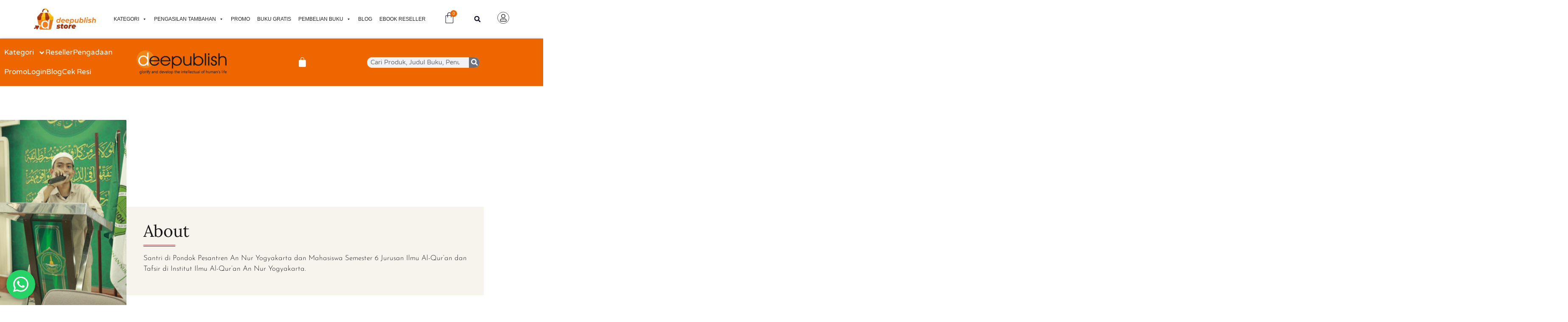

--- FILE ---
content_type: text/css
request_url: https://deepublishstore.com/wp-content/uploads/elementor/css/post-82338.css?ver=1768785182
body_size: 21318
content:
.elementor-82338 .elementor-element.elementor-element-90126ef{--display:flex;--flex-direction:row;--container-widget-width:initial;--container-widget-height:100%;--container-widget-flex-grow:1;--container-widget-align-self:stretch;--flex-wrap-mobile:wrap;--gap:0px 0px;--row-gap:0px;--column-gap:0px;border-style:solid;--border-style:solid;border-width:4px 0px 0px 0px;--border-top-width:4px;--border-right-width:0px;--border-bottom-width:0px;--border-left-width:0px;border-color:#00A018;--border-color:#00A018;--border-radius:0px 0px 0px 0px;--padding-top:50px;--padding-bottom:50px;--padding-left:0px;--padding-right:0px;}.elementor-82338 .elementor-element.elementor-element-90126ef:not(.elementor-motion-effects-element-type-background), .elementor-82338 .elementor-element.elementor-element-90126ef > .elementor-motion-effects-container > .elementor-motion-effects-layer{background-color:#FFFFFF;}.elementor-82338 .elementor-element.elementor-element-da5eb5f{--display:flex;--margin-top:0px;--margin-bottom:0px;--margin-left:0px;--margin-right:0px;--padding-top:4px;--padding-bottom:4px;--padding-left:4px;--padding-right:4px;}.elementor-82338 .elementor-element.elementor-element-a25b65d{width:var( --container-widget-width, 52% );max-width:52%;--container-widget-width:52%;--container-widget-flex-grow:0;}.elementor-82338 .elementor-element.elementor-element-a25b65d.elementor-element{--flex-grow:0;--flex-shrink:0;}.elementor-82338 .elementor-element.elementor-element-ba837f8 .elementor-heading-title{font-family:"Barlow", Varela Round;font-size:15px;line-height:1.4em;color:#000000;}.elementor-82338 .elementor-element.elementor-element-3ccdf44 > .elementor-widget-container{padding:015px 0px 0px 0px;}.elementor-82338 .elementor-element.elementor-element-3ccdf44 .elementor-heading-title{font-family:"Barlow", Varela Round;font-size:20px;font-weight:700;line-height:1.4em;color:#000000;}.elementor-82338 .elementor-element.elementor-element-f25f7ee{--grid-template-columns:repeat(0, auto);--icon-size:18px;--grid-column-gap:5px;--grid-row-gap:0px;}.elementor-82338 .elementor-element.elementor-element-f25f7ee .elementor-widget-container{text-align:left;}.elementor-82338 .elementor-element.elementor-element-f25f7ee .elementor-social-icon{background-color:#FFFFFF1C;}.elementor-82338 .elementor-element.elementor-element-f25f7ee .elementor-social-icon i{color:#000000;}.elementor-82338 .elementor-element.elementor-element-f25f7ee .elementor-social-icon svg{fill:#000000;}.elementor-82338 .elementor-element.elementor-element-5eafe32 .elementor-heading-title{font-family:"Inter", Varela Round;font-size:13px;line-height:1.4em;color:#000000;}.elementor-82338 .elementor-element.elementor-element-8f67ef8 > .elementor-widget-container{padding:015px 0px 0px 0px;}.elementor-82338 .elementor-element.elementor-element-8f67ef8 .elementor-heading-title{font-family:"Barlow", Varela Round;font-size:20px;font-weight:700;line-height:1.4em;color:#000000;}.elementor-82338 .elementor-element.elementor-element-44a515d .elementor-heading-title{font-family:"Barlow", Varela Round;font-size:13px;line-height:1.4em;color:#000000;}.elementor-82338 .elementor-element.elementor-element-c3b726d{--display:flex;--flex-direction:column;--container-widget-width:100%;--container-widget-height:initial;--container-widget-flex-grow:0;--container-widget-align-self:initial;--flex-wrap-mobile:wrap;--margin-top:0px;--margin-bottom:0px;--margin-left:0px;--margin-right:0px;--padding-top:4px;--padding-bottom:4px;--padding-left:4px;--padding-right:4px;}.elementor-82338 .elementor-element.elementor-element-dc2edc8 > .elementor-widget-container{padding:4px 0px 0px 0px;}.elementor-82338 .elementor-element.elementor-element-dc2edc8 .elementor-heading-title{font-family:"Barlow", Varela Round;font-size:20px;font-weight:700;line-height:1.4em;color:#000000;}.elementor-82338 .elementor-element.elementor-element-9ec5902 .elementor-heading-title{font-family:"Barlow", Varela Round;font-size:15px;line-height:1.4em;color:#000000;}.elementor-82338 .elementor-element.elementor-element-a469845 .elementor-heading-title{font-family:"Barlow", Varela Round;font-size:15px;line-height:1.4em;color:#000000;}.elementor-82338 .elementor-element.elementor-element-10773dd .elementor-heading-title{font-family:"Barlow", Varela Round;font-size:15px;line-height:1.4em;color:#000000;}.elementor-82338 .elementor-element.elementor-element-6fe3ab1 .elementor-heading-title{font-family:"Barlow", Varela Round;font-size:15px;line-height:1.4em;color:#000000;}.elementor-82338 .elementor-element.elementor-element-26c109f .elementor-heading-title{font-family:"Barlow", Varela Round;font-size:15px;line-height:1.4em;color:#000000;}.elementor-82338 .elementor-element.elementor-element-2987fcb .elementor-heading-title{font-family:"Barlow", Varela Round;font-size:15px;line-height:1.4em;color:#000000;}.elementor-82338 .elementor-element.elementor-element-42d3877 .elementor-heading-title{font-family:"Barlow", Varela Round;font-size:15px;line-height:1.4em;color:#000000;}.elementor-82338 .elementor-element.elementor-element-177eece > .elementor-widget-container{padding:4px 0px 0px 0px;}.elementor-82338 .elementor-element.elementor-element-177eece .elementor-heading-title{font-family:"Barlow", Varela Round;font-size:20px;font-weight:700;line-height:1.4em;color:#000000;}.elementor-82338 .elementor-element.elementor-element-0ea7c3e .elementor-heading-title{font-family:"Inter", Varela Round;font-size:13px;line-height:1.4em;color:#000000;}.elementor-82338 .elementor-element.elementor-element-41e6724 > .elementor-widget-container{padding:4px 0px 0px 0px;}.elementor-82338 .elementor-element.elementor-element-41e6724 .elementor-heading-title{font-family:"Barlow", Varela Round;font-size:20px;font-weight:700;line-height:1.4em;color:#000000;}.elementor-82338 .elementor-element.elementor-element-713db11 .elementor-icon-list-items:not(.elementor-inline-items) .elementor-icon-list-item:not(:last-child){padding-block-end:calc(6px/2);}.elementor-82338 .elementor-element.elementor-element-713db11 .elementor-icon-list-items:not(.elementor-inline-items) .elementor-icon-list-item:not(:first-child){margin-block-start:calc(6px/2);}.elementor-82338 .elementor-element.elementor-element-713db11 .elementor-icon-list-items.elementor-inline-items .elementor-icon-list-item{margin-inline:calc(6px/2);}.elementor-82338 .elementor-element.elementor-element-713db11 .elementor-icon-list-items.elementor-inline-items{margin-inline:calc(-6px/2);}.elementor-82338 .elementor-element.elementor-element-713db11 .elementor-icon-list-items.elementor-inline-items .elementor-icon-list-item:after{inset-inline-end:calc(-6px/2);}.elementor-82338 .elementor-element.elementor-element-713db11 .elementor-icon-list-icon i{color:#000000;transition:color 0.3s;}.elementor-82338 .elementor-element.elementor-element-713db11 .elementor-icon-list-icon svg{fill:#000000;transition:fill 0.3s;}.elementor-82338 .elementor-element.elementor-element-713db11 .elementor-icon-list-item:hover .elementor-icon-list-icon i{color:var( --e-global-color-59d3469 );}.elementor-82338 .elementor-element.elementor-element-713db11 .elementor-icon-list-item:hover .elementor-icon-list-icon svg{fill:var( --e-global-color-59d3469 );}.elementor-82338 .elementor-element.elementor-element-713db11{--e-icon-list-icon-size:14px;--e-icon-list-icon-align:left;--e-icon-list-icon-margin:0 calc(var(--e-icon-list-icon-size, 1em) * 0.25) 0 0;--icon-vertical-offset:0px;}.elementor-82338 .elementor-element.elementor-element-713db11 .elementor-icon-list-item > .elementor-icon-list-text, .elementor-82338 .elementor-element.elementor-element-713db11 .elementor-icon-list-item > a{font-family:"Barlow", Varela Round;font-size:15px;}.elementor-82338 .elementor-element.elementor-element-713db11 .elementor-icon-list-text{color:#000000;transition:color 0.3s;}.elementor-82338 .elementor-element.elementor-element-713db11 .elementor-icon-list-item:hover .elementor-icon-list-text{color:var( --e-global-color-59d3469 );}.elementor-82338 .elementor-element.elementor-element-629cc4a{--display:flex;--flex-direction:column;--container-widget-width:100%;--container-widget-height:initial;--container-widget-flex-grow:0;--container-widget-align-self:initial;--flex-wrap-mobile:wrap;--gap:6px 6px;--row-gap:6px;--column-gap:6px;--margin-top:0px;--margin-bottom:0px;--margin-left:0px;--margin-right:0px;--padding-top:0px;--padding-bottom:0px;--padding-left:0px;--padding-right:0px;}.elementor-82338 .elementor-element.elementor-element-7fc0e6d > .elementor-widget-container{padding:015px 0px 0px 0px;}.elementor-82338 .elementor-element.elementor-element-7fc0e6d .elementor-heading-title{font-family:"Barlow", Varela Round;font-size:20px;font-weight:700;line-height:1.4em;color:#000000;}.elementor-82338 .elementor-element.elementor-element-34fb065 .elementor-heading-title{font-family:"Barlow", Varela Round;font-size:15px;line-height:1.4em;color:#000000;}.elementor-82338 .elementor-element.elementor-element-52cf4fc .elementor-heading-title{font-family:"Barlow", Varela Round;font-size:15px;line-height:1.4em;color:#000000;}.elementor-82338 .elementor-element.elementor-element-d6e1d33 .elementor-heading-title{font-family:"Barlow", Varela Round;font-size:15px;line-height:1.4em;color:#000000;}.elementor-82338 .elementor-element.elementor-element-a4ad768 .elementor-heading-title{font-family:"Barlow", Varela Round;font-size:15px;line-height:1.4em;color:#000000;}.elementor-82338 .elementor-element.elementor-element-0f5958f .elementor-heading-title{font-family:"Barlow", Varela Round;font-size:15px;line-height:1.4em;color:#000000;}.elementor-82338 .elementor-element.elementor-element-7983e5a .elementor-heading-title{font-family:"Barlow", Varela Round;font-size:15px;line-height:1.4em;color:#000000;}.elementor-82338 .elementor-element.elementor-element-b2666b8 > .elementor-widget-container{padding:015px 0px 0px 0px;}.elementor-82338 .elementor-element.elementor-element-b2666b8 .elementor-heading-title{font-family:"Barlow", Varela Round;font-size:20px;font-weight:700;line-height:1.4em;color:#000000;}.elementor-82338 .elementor-element.elementor-element-32b0a9f .elementor-heading-title{font-family:"Barlow", Varela Round;font-size:15px;line-height:1.4em;color:#000000;}.elementor-82338 .elementor-element.elementor-element-2bc116b .elementor-heading-title{font-family:"Barlow", Varela Round;font-size:15px;line-height:1.4em;color:#000000;}.elementor-82338 .elementor-element.elementor-element-6039caa .elementor-heading-title{font-family:"Barlow", Varela Round;font-size:15px;line-height:1.4em;color:#000000;}.elementor-82338 .elementor-element.elementor-element-9e06672 .elementor-heading-title{font-family:"Barlow", Varela Round;font-size:15px;line-height:1.4em;color:#000000;}.elementor-82338 .elementor-element.elementor-element-ed8b822 .elementor-heading-title{font-family:"Inter", Varela Round;font-size:13px;line-height:1.4em;color:#000000;}.elementor-82338 .elementor-element.elementor-element-f224117 .elementor-heading-title{font-family:"Inter", Varela Round;font-size:13px;line-height:1.4em;color:#000000;}.elementor-82338 .elementor-element.elementor-element-68b2a58 .elementor-heading-title{font-family:"Inter", Varela Round;font-size:13px;line-height:1.4em;color:#000000;}.elementor-82338 .elementor-element.elementor-element-6ed3d1e{--display:flex;--flex-direction:column;--container-widget-width:100%;--container-widget-height:initial;--container-widget-flex-grow:0;--container-widget-align-self:initial;--flex-wrap-mobile:wrap;--margin-top:0px;--margin-bottom:0px;--margin-left:0px;--margin-right:0px;--padding-top:4px;--padding-bottom:4px;--padding-left:4px;--padding-right:4px;}.elementor-82338 .elementor-element.elementor-element-7f7453c .elementor-heading-title{font-family:"Barlow", Varela Round;font-size:18px;font-weight:700;line-height:1.4em;color:#000000;}.elementor-82338 .elementor-element.elementor-element-fb71947{--display:flex;--flex-direction:row;--container-widget-width:initial;--container-widget-height:100%;--container-widget-flex-grow:1;--container-widget-align-self:stretch;--flex-wrap-mobile:wrap;}.elementor-82338 .elementor-element.elementor-element-deba148{width:var( --container-widget-width, 15.262% );max-width:15.262%;--container-widget-width:15.262%;--container-widget-flex-grow:0;}.elementor-82338 .elementor-element.elementor-element-deba148.elementor-element{--flex-grow:0;--flex-shrink:0;}.elementor-82338 .elementor-element.elementor-element-c835193{width:var( --container-widget-width, 15.262% );max-width:15.262%;--container-widget-width:15.262%;--container-widget-flex-grow:0;}.elementor-82338 .elementor-element.elementor-element-c835193.elementor-element{--flex-grow:0;--flex-shrink:0;}.elementor-82338 .elementor-element.elementor-element-7b95a06{width:var( --container-widget-width, 15.262% );max-width:15.262%;--container-widget-width:15.262%;--container-widget-flex-grow:0;}.elementor-82338 .elementor-element.elementor-element-7b95a06.elementor-element{--flex-grow:0;--flex-shrink:0;}.elementor-82338 .elementor-element.elementor-element-2948085{width:var( --container-widget-width, 15.262% );max-width:15.262%;--container-widget-width:15.262%;--container-widget-flex-grow:0;}.elementor-82338 .elementor-element.elementor-element-2948085.elementor-element{--flex-grow:0;--flex-shrink:0;}.elementor-82338 .elementor-element.elementor-element-189c165 .elementor-heading-title{font-family:"Barlow", Varela Round;font-size:18px;font-weight:700;line-height:1.4em;color:#000000;}.elementor-82338 .elementor-element.elementor-element-050ebea{--display:flex;--flex-direction:row;--container-widget-width:initial;--container-widget-height:100%;--container-widget-flex-grow:1;--container-widget-align-self:stretch;--flex-wrap-mobile:wrap;}.elementor-82338 .elementor-element.elementor-element-7f05123 > .elementor-widget-container{border-radius:5px 5px 5px 5px;}.elementor-82338 .elementor-element.elementor-element-0ce9c7c > .elementor-widget-container{border-radius:5px 5px 5px 5px;}.elementor-82338 .elementor-element.elementor-element-01c863c{width:var( --container-widget-width, 11.783% );max-width:11.783%;--container-widget-width:11.783%;--container-widget-flex-grow:0;}.elementor-82338 .elementor-element.elementor-element-01c863c.elementor-element{--flex-grow:0;--flex-shrink:0;}.elementor-82338 .elementor-element.elementor-element-01c863c > .elementor-widget-container{border-radius:5px 5px 5px 5px;}.elementor-82338 .elementor-element.elementor-element-b26931c > .elementor-widget-container{border-radius:5px 5px 5px 5px;}.elementor-82338 .elementor-element.elementor-element-a8dd3aa{width:var( --container-widget-width, 22.293% );max-width:22.293%;--container-widget-width:22.293%;--container-widget-flex-grow:0;}.elementor-82338 .elementor-element.elementor-element-a8dd3aa.elementor-element{--flex-grow:0;--flex-shrink:0;}.elementor-82338 .elementor-element.elementor-element-a8dd3aa > .elementor-widget-container{border-radius:5px 5px 5px 5px;}.elementor-82338 .elementor-element.elementor-element-2b39fda > .elementor-widget-container{border-radius:5px 5px 5px 5px;}.elementor-82338 .elementor-element.elementor-element-2ab1457 .elementor-heading-title{font-family:"Barlow", Varela Round;font-size:18px;font-weight:700;line-height:1.4em;color:#000000;}.elementor-82338 .elementor-element.elementor-element-520f6e7{width:var( --container-widget-width, 67.964% );max-width:67.964%;--container-widget-width:67.964%;--container-widget-flex-grow:0;}.elementor-82338 .elementor-element.elementor-element-520f6e7.elementor-element{--flex-grow:0;--flex-shrink:0;}.elementor-82338 .elementor-element.elementor-element-3eea181{--display:flex;--flex-direction:column;--container-widget-width:100%;--container-widget-height:initial;--container-widget-flex-grow:0;--container-widget-align-self:initial;--flex-wrap-mobile:wrap;}.elementor-82338 .elementor-element.elementor-element-3eea181:not(.elementor-motion-effects-element-type-background), .elementor-82338 .elementor-element.elementor-element-3eea181 > .elementor-motion-effects-container > .elementor-motion-effects-layer{background-color:#0DBAD1;}.elementor-82338 .elementor-element.elementor-element-9bd0961{text-align:center;}.elementor-82338 .elementor-element.elementor-element-9bd0961 .elementor-heading-title{font-family:"Inter", Varela Round;font-size:12px;line-height:1.4em;color:var( --e-global-color-59d3469 );}.elementor-82338 .elementor-element.elementor-element-a100f10{--display:flex;--flex-direction:row;--container-widget-width:calc( ( 1 - var( --container-widget-flex-grow ) ) * 100% );--container-widget-height:100%;--container-widget-flex-grow:1;--container-widget-align-self:stretch;--flex-wrap-mobile:wrap;--justify-content:space-between;--align-items:flex-start;}.elementor-theme-builder-content-area{height:400px;}.elementor-location-header:before, .elementor-location-footer:before{content:"";display:table;clear:both;}@media(min-width:768px){.elementor-82338 .elementor-element.elementor-element-da5eb5f{--width:25%;}.elementor-82338 .elementor-element.elementor-element-c3b726d{--width:30%;}.elementor-82338 .elementor-element.elementor-element-629cc4a{--width:15%;}.elementor-82338 .elementor-element.elementor-element-6ed3d1e{--width:30%;}}@media(max-width:1024px) and (min-width:768px){.elementor-82338 .elementor-element.elementor-element-c3b726d{--width:35%;}.elementor-82338 .elementor-element.elementor-element-629cc4a{--width:20%;}.elementor-82338 .elementor-element.elementor-element-6ed3d1e{--width:15%;}}@media(max-width:1024px){.elementor-82338 .elementor-element.elementor-element-90126ef{--padding-top:50px;--padding-bottom:25px;--padding-left:25px;--padding-right:25px;}}@media(max-width:767px){.elementor-82338 .elementor-element.elementor-element-a25b65d{width:var( --container-widget-width, 102.922px );max-width:102.922px;--container-widget-width:102.922px;--container-widget-flex-grow:0;}.elementor-82338 .elementor-element.elementor-element-a25b65d img{width:86%;}.elementor-82338 .elementor-element.elementor-element-ba837f8 .elementor-heading-title{font-size:14px;}.elementor-82338 .elementor-element.elementor-element-5eafe32 .elementor-heading-title{font-size:14px;}.elementor-82338 .elementor-element.elementor-element-44a515d .elementor-heading-title{font-size:14px;}.elementor-82338 .elementor-element.elementor-element-9ec5902 .elementor-heading-title{font-size:14px;}.elementor-82338 .elementor-element.elementor-element-a469845 .elementor-heading-title{font-size:14px;}.elementor-82338 .elementor-element.elementor-element-10773dd .elementor-heading-title{font-size:14px;}.elementor-82338 .elementor-element.elementor-element-6fe3ab1 .elementor-heading-title{font-size:14px;}.elementor-82338 .elementor-element.elementor-element-26c109f .elementor-heading-title{font-size:14px;}.elementor-82338 .elementor-element.elementor-element-2987fcb .elementor-heading-title{font-size:14px;}.elementor-82338 .elementor-element.elementor-element-42d3877 .elementor-heading-title{font-size:14px;}.elementor-82338 .elementor-element.elementor-element-0ea7c3e .elementor-heading-title{font-size:14px;}.elementor-82338 .elementor-element.elementor-element-34fb065 .elementor-heading-title{font-size:14px;}.elementor-82338 .elementor-element.elementor-element-52cf4fc .elementor-heading-title{font-size:14px;}.elementor-82338 .elementor-element.elementor-element-d6e1d33 .elementor-heading-title{font-size:14px;}.elementor-82338 .elementor-element.elementor-element-a4ad768 .elementor-heading-title{font-size:14px;}.elementor-82338 .elementor-element.elementor-element-0f5958f .elementor-heading-title{font-size:14px;}.elementor-82338 .elementor-element.elementor-element-7983e5a .elementor-heading-title{font-size:14px;}.elementor-82338 .elementor-element.elementor-element-32b0a9f .elementor-heading-title{font-size:14px;}.elementor-82338 .elementor-element.elementor-element-2bc116b .elementor-heading-title{font-size:14px;}.elementor-82338 .elementor-element.elementor-element-6039caa .elementor-heading-title{font-size:14px;}.elementor-82338 .elementor-element.elementor-element-9e06672 .elementor-heading-title{font-size:14px;}.elementor-82338 .elementor-element.elementor-element-ed8b822 .elementor-heading-title{font-size:14px;}.elementor-82338 .elementor-element.elementor-element-f224117 .elementor-heading-title{font-size:14px;}.elementor-82338 .elementor-element.elementor-element-68b2a58 .elementor-heading-title{font-size:14px;}.elementor-82338 .elementor-element.elementor-element-6ed3d1e{--flex-direction:row;--container-widget-width:initial;--container-widget-height:100%;--container-widget-flex-grow:1;--container-widget-align-self:stretch;--flex-wrap-mobile:wrap;}.elementor-82338 .elementor-element.elementor-element-01c863c{width:var( --container-widget-width, 93px );max-width:93px;--container-widget-width:93px;--container-widget-flex-grow:0;}.elementor-82338 .elementor-element.elementor-element-a8dd3aa{width:var( --container-widget-width, 80px );max-width:80px;--container-widget-width:80px;--container-widget-flex-grow:0;}.elementor-82338 .elementor-element.elementor-element-9bd0961{text-align:center;}.elementor-82338 .elementor-element.elementor-element-9bd0961 .elementor-heading-title{font-size:14px;}}

--- FILE ---
content_type: text/css
request_url: https://deepublishstore.com/wp-content/uploads/elementor/css/post-35637.css?ver=1768785195
body_size: 18915
content:
.elementor-35637 .elementor-element.elementor-element-93e01eb > .elementor-container > .elementor-column > .elementor-widget-wrap{align-content:center;align-items:center;}.elementor-35637 .elementor-element.elementor-element-93e01eb:not(.elementor-motion-effects-element-type-background), .elementor-35637 .elementor-element.elementor-element-93e01eb > .elementor-motion-effects-container > .elementor-motion-effects-layer{background-color:#ed6600;}.elementor-35637 .elementor-element.elementor-element-93e01eb{box-shadow:0px 5px 10px 0px rgba(0,0,0,0.5);transition:background 0.3s, border 0.3s, border-radius 0.3s, box-shadow 0.3s;margin-top:0px;margin-bottom:0px;padding:0px 0px 0px 0px;}.elementor-35637 .elementor-element.elementor-element-93e01eb > .elementor-background-overlay{transition:background 0.3s, border-radius 0.3s, opacity 0.3s;}.elementor-35637 .elementor-element.elementor-element-96ed314 .elementor-menu-toggle{margin:0 auto;background-color:rgba(255,255,255,0);}.elementor-35637 .elementor-element.elementor-element-96ed314 .elementor-nav-menu .elementor-item{font-family:"Varela Round", Varela Round;}.elementor-35637 .elementor-element.elementor-element-96ed314 .elementor-nav-menu--main .elementor-item{color:#ffffff;fill:#ffffff;padding-left:0px;padding-right:0px;}.elementor-35637 .elementor-element.elementor-element-96ed314 .elementor-nav-menu--dropdown .elementor-item, .elementor-35637 .elementor-element.elementor-element-96ed314 .elementor-nav-menu--dropdown  .elementor-sub-item{font-family:"Varela Round", Varela Round;}.elementor-35637 .elementor-element.elementor-element-96ed314 div.elementor-menu-toggle{color:#ffffff;}.elementor-35637 .elementor-element.elementor-element-96ed314 div.elementor-menu-toggle svg{fill:#ffffff;}.elementor-35637 .elementor-element.elementor-element-fe80361{text-align:center;}.elementor-35637 .elementor-element.elementor-element-fe80361 img{width:80%;max-width:100%;}.elementor-35637 .elementor-element.elementor-element-dfddc87{--main-alignment:center;--divider-style:solid;--subtotal-divider-style:solid;--elementor-remove-from-cart-button:none;--remove-from-cart-button:block;--toggle-button-icon-color:#ffffff;--toggle-button-border-width:0px;--toggle-button-border-radius:0px;--toggle-icon-size:25px;--toggle-icon-padding:5px 5px 5px 5px;--cart-border-style:none;--cart-footer-layout:1fr 1fr;--products-max-height-sidecart:calc(100vh - 240px);--products-max-height-minicart:calc(100vh - 385px);}.elementor-35637 .elementor-element.elementor-element-dfddc87 .widget_shopping_cart_content{--subtotal-divider-left-width:0;--subtotal-divider-right-width:0;}.elementor-35637 .elementor-element.elementor-element-29e92e8 .elementor-search-form__container{min-height:25px;}.elementor-35637 .elementor-element.elementor-element-29e92e8 .elementor-search-form__submit{min-width:25px;}body:not(.rtl) .elementor-35637 .elementor-element.elementor-element-29e92e8 .elementor-search-form__icon{padding-left:calc(25px / 3);}body.rtl .elementor-35637 .elementor-element.elementor-element-29e92e8 .elementor-search-form__icon{padding-right:calc(25px / 3);}.elementor-35637 .elementor-element.elementor-element-29e92e8 .elementor-search-form__input, .elementor-35637 .elementor-element.elementor-element-29e92e8.elementor-search-form--button-type-text .elementor-search-form__submit{padding-left:calc(25px / 3);padding-right:calc(25px / 3);}.elementor-35637 .elementor-element.elementor-element-29e92e8 input[type="search"].elementor-search-form__input{font-family:"Varela Round", Varela Round;}.elementor-35637 .elementor-element.elementor-element-29e92e8:not(.elementor-search-form--skin-full_screen) .elementor-search-form__container{border-radius:20px;}.elementor-35637 .elementor-element.elementor-element-29e92e8.elementor-search-form--skin-full_screen input[type="search"].elementor-search-form__input{border-radius:20px;}.elementor-35637 .elementor-element.elementor-element-71050c4:not(.elementor-motion-effects-element-type-background), .elementor-35637 .elementor-element.elementor-element-71050c4 > .elementor-motion-effects-container > .elementor-motion-effects-layer{background-color:#ffffff;}.elementor-35637 .elementor-element.elementor-element-71050c4{transition:background 0.3s, border 0.3s, border-radius 0.3s, box-shadow 0.3s;padding:80px 0px 0px 0px;}.elementor-35637 .elementor-element.elementor-element-71050c4 > .elementor-background-overlay{transition:background 0.3s, border-radius 0.3s, opacity 0.3s;}.elementor-35637 .elementor-element.elementor-element-5ecf058 > .elementor-widget-wrap > .elementor-widget:not(.elementor-widget__width-auto):not(.elementor-widget__width-initial):not(:last-child):not(.elementor-absolute){margin-block-end:0px;}.elementor-35637 .elementor-element.elementor-element-5ecf058 > .elementor-element-populated{transition:background 0.3s, border 0.3s, border-radius 0.3s, box-shadow 0.3s;padding:0px 0px 0px 0px;}.elementor-35637 .elementor-element.elementor-element-5ecf058 > .elementor-element-populated > .elementor-background-overlay{transition:background 0.3s, border-radius 0.3s, opacity 0.3s;}.elementor-35637 .elementor-element.elementor-element-0594985 > .elementor-widget-container{margin:0px 0px 0px 0px;}.elementor-35637 .elementor-element.elementor-element-0594985 img{border-radius:2px 2px 0px 0px;}.elementor-35637 .elementor-element.elementor-element-2934d8e:not(.elementor-motion-effects-element-type-background), .elementor-35637 .elementor-element.elementor-element-2934d8e > .elementor-motion-effects-container > .elementor-motion-effects-layer{background-color:transparent;background-image:radial-gradient(at bottom left, #770f0f 0%, #9b1f1a 100%);}.elementor-35637 .elementor-element.elementor-element-2934d8e, .elementor-35637 .elementor-element.elementor-element-2934d8e > .elementor-background-overlay{border-radius:0px 0px 2px 2px;}.elementor-35637 .elementor-element.elementor-element-2934d8e{transition:background 0.3s, border 0.3s, border-radius 0.3s, box-shadow 0.3s;margin-top:0px;margin-bottom:0px;padding:40px 32px 40px 33px;}.elementor-35637 .elementor-element.elementor-element-2934d8e > .elementor-background-overlay{transition:background 0.3s, border-radius 0.3s, opacity 0.3s;}.elementor-35637 .elementor-element.elementor-element-edbdd98 > .elementor-widget-wrap > .elementor-widget:not(.elementor-widget__width-auto):not(.elementor-widget__width-initial):not(:last-child):not(.elementor-absolute){margin-block-end:0px;}.elementor-35637 .elementor-element.elementor-element-edbdd98 > .elementor-element-populated{transition:background 0.3s, border 0.3s, border-radius 0.3s, box-shadow 0.3s;}.elementor-35637 .elementor-element.elementor-element-edbdd98 > .elementor-element-populated > .elementor-background-overlay{transition:background 0.3s, border-radius 0.3s, opacity 0.3s;}.elementor-35637 .elementor-element.elementor-element-0a0af99{text-align:start;}.elementor-35637 .elementor-element.elementor-element-0a0af99 .elementor-heading-title{font-family:"Lora", Varela Round;font-size:30px;font-weight:100;line-height:35px;color:#ffffff;}.elementor-35637 .elementor-element.elementor-element-a983289 > .elementor-widget-container{margin:20px 0px 0px 0px;}.elementor-35637 .elementor-element.elementor-element-a983289{text-align:start;}.elementor-35637 .elementor-element.elementor-element-a983289 .elementor-heading-title{font-family:"Josefin Sans", Varela Round;font-size:17px;font-weight:400;line-height:1.6em;letter-spacing:0.4px;color:#ffffff;}.elementor-35637 .elementor-element.elementor-element-4b66bfd:not(.elementor-motion-effects-element-type-background) > .elementor-widget-wrap, .elementor-35637 .elementor-element.elementor-element-4b66bfd > .elementor-widget-wrap > .elementor-motion-effects-container > .elementor-motion-effects-layer{background-color:#f7f3ed;}.elementor-35637 .elementor-element.elementor-element-4b66bfd > .elementor-element-populated, .elementor-35637 .elementor-element.elementor-element-4b66bfd > .elementor-element-populated > .elementor-background-overlay, .elementor-35637 .elementor-element.elementor-element-4b66bfd > .elementor-background-slideshow{border-radius:2px 2px 2px 2px;}.elementor-35637 .elementor-element.elementor-element-4b66bfd > .elementor-element-populated{transition:background 0.3s, border 0.3s, border-radius 0.3s, box-shadow 0.3s;margin:0px 0px 0px 0px;--e-column-margin-right:0px;--e-column-margin-left:0px;padding:40px 40px 40px 40px;}.elementor-35637 .elementor-element.elementor-element-4b66bfd > .elementor-element-populated > .elementor-background-overlay{transition:background 0.3s, border-radius 0.3s, opacity 0.3s;}.elementor-35637 .elementor-element.elementor-element-5ba3dd3 > .elementor-widget-container{margin:-10px 0px 0px 0px;}.elementor-35637 .elementor-element.elementor-element-5ba3dd3{text-align:start;}.elementor-35637 .elementor-element.elementor-element-5ba3dd3 .elementor-heading-title{font-family:"Lora", Varela Round;font-size:39px;font-weight:100;line-height:55px;letter-spacing:0.1px;color:#191919;}.elementor-35637 .elementor-element.elementor-element-a6d08ce{--divider-border-style:double;--divider-color:#9b1f1a;--divider-border-width:4px;}.elementor-35637 .elementor-element.elementor-element-a6d08ce > .elementor-widget-container{margin:-10px 0px 0px 0px;}.elementor-35637 .elementor-element.elementor-element-a6d08ce .elementor-divider-separator{width:75px;}.elementor-35637 .elementor-element.elementor-element-a6d08ce .elementor-divider{padding-block-start:5px;padding-block-end:5px;}.woocommerce .elementor-35637 .elementor-element.elementor-element-95824ad .term-description{font-family:"Josefin Sans", Varela Round;font-size:17px;font-weight:300;}.elementor-35637 .elementor-element.elementor-element-68091de{--spacer-size:25px;}.elementor-35637 .elementor-element.elementor-element-f14fbb6{padding:19px 0px 29px 0px;}.elementor-35637 .elementor-element.elementor-element-2be2f2f:not(.elementor-motion-effects-element-type-background) > .elementor-widget-wrap, .elementor-35637 .elementor-element.elementor-element-2be2f2f > .elementor-widget-wrap > .elementor-motion-effects-container > .elementor-motion-effects-layer{background-color:#FAECCE;}.elementor-35637 .elementor-element.elementor-element-2be2f2f > .elementor-element-populated{transition:background 0.3s, border 0.3s, border-radius 0.3s, box-shadow 0.3s;}.elementor-35637 .elementor-element.elementor-element-2be2f2f > .elementor-element-populated > .elementor-background-overlay{transition:background 0.3s, border-radius 0.3s, opacity 0.3s;}.elementor-35637 .elementor-element.elementor-element-00a42db .elementor-icon-box-wrapper{align-items:start;text-align:start;gap:20px;}.elementor-35637 .elementor-element.elementor-element-00a42db.elementor-view-stacked .elementor-icon{background-color:#ffb116;fill:#ffffff;color:#ffffff;}.elementor-35637 .elementor-element.elementor-element-00a42db.elementor-view-framed .elementor-icon, .elementor-35637 .elementor-element.elementor-element-00a42db.elementor-view-default .elementor-icon{fill:#ffb116;color:#ffb116;border-color:#ffb116;}.elementor-35637 .elementor-element.elementor-element-00a42db.elementor-view-framed .elementor-icon{background-color:#ffffff;}.elementor-35637 .elementor-element.elementor-element-00a42db.elementor-view-stacked:has(:hover) .elementor-icon,
					 .elementor-35637 .elementor-element.elementor-element-00a42db.elementor-view-stacked:has(:focus) .elementor-icon{background-color:#edf3f3;fill:#43403e;color:#43403e;}.elementor-35637 .elementor-element.elementor-element-00a42db.elementor-view-framed:has(:hover) .elementor-icon,
					 .elementor-35637 .elementor-element.elementor-element-00a42db.elementor-view-default:has(:hover) .elementor-icon,
					 .elementor-35637 .elementor-element.elementor-element-00a42db.elementor-view-framed:has(:focus) .elementor-icon,
					 .elementor-35637 .elementor-element.elementor-element-00a42db.elementor-view-default:has(:focus) .elementor-icon{fill:#edf3f3;color:#edf3f3;border-color:#edf3f3;}.elementor-35637 .elementor-element.elementor-element-00a42db.elementor-view-framed:has(:hover) .elementor-icon,
					 .elementor-35637 .elementor-element.elementor-element-00a42db.elementor-view-framed:has(:focus) .elementor-icon{background-color:#43403e;}.elementor-35637 .elementor-element.elementor-element-00a42db .elementor-icon{font-size:33px;}.elementor-35637 .elementor-element.elementor-element-00a42db .elementor-icon-box-title, .elementor-35637 .elementor-element.elementor-element-00a42db .elementor-icon-box-title a{font-family:"Poppins", Varela Round;font-size:25px;font-weight:600;text-transform:uppercase;line-height:2.6em;letter-spacing:1.5px;}.elementor-35637 .elementor-element.elementor-element-00a42db .elementor-icon-box-title{color:#363636;}.elementor-35637 .elementor-element.elementor-element-61c09e0.elementor-wc-products  ul.products{grid-column-gap:20px;grid-row-gap:40px;}.elementor-35637 .elementor-element.elementor-element-61c09e0.elementor-wc-products ul.products li.product .price{color:#ED6600;}.elementor-35637 .elementor-element.elementor-element-61c09e0.elementor-wc-products ul.products li.product .price ins{color:#ED6600;}.elementor-35637 .elementor-element.elementor-element-61c09e0.elementor-wc-products ul.products li.product .price ins .amount{color:#ED6600;}.elementor-35637 .elementor-element.elementor-element-61c09e0.elementor-wc-products ul.products li.product .button{color:#FFFFFF;background-color:#ED6600;border-radius:27px 27px 27px 27px;}.elementor-35637 .elementor-element.elementor-element-61c09e0.elementor-wc-products ul.products li.product span.onsale{display:block;}body.elementor-page-35637:not(.elementor-motion-effects-element-type-background), body.elementor-page-35637 > .elementor-motion-effects-container > .elementor-motion-effects-layer{background-color:#FFFFFF;}@media(max-width:1024px){.elementor-35637 .elementor-element.elementor-element-71050c4{padding:0px 20px 0px 20px;}.elementor-35637 .elementor-element.elementor-element-5ecf058 > .elementor-element-populated{padding:0px 280px 0px 0px;}.elementor-35637 .elementor-element.elementor-element-0594985 > .elementor-widget-container{margin:-200px 0px 0px 0px;}.elementor-35637 .elementor-element.elementor-element-2934d8e{padding:20px 20px 20px 20px;}.elementor-35637 .elementor-element.elementor-element-0a0af99 .elementor-heading-title{font-size:30px;}.elementor-35637 .elementor-element.elementor-element-a983289 .elementor-heading-title{font-size:15px;}.elementor-35637 .elementor-element.elementor-element-4b66bfd > .elementor-element-populated{margin:0px 0px 0px 0px;--e-column-margin-right:0px;--e-column-margin-left:0px;padding:40px 025px 30px 025px;}.elementor-35637 .elementor-element.elementor-element-5ba3dd3 .elementor-heading-title{font-size:34px;line-height:44px;}.elementor-35637 .elementor-element.elementor-element-f14fbb6{padding:0px 30px 30px 30px;}.elementor-35637 .elementor-element.elementor-element-61c09e0.elementor-wc-products  ul.products{grid-column-gap:20px;grid-row-gap:40px;}}@media(max-width:767px){.elementor-35637 .elementor-element.elementor-element-a568a60{width:15%;}.elementor-35637 .elementor-element.elementor-element-640414a{width:70%;}.elementor-35637 .elementor-element.elementor-element-fe80361{text-align:center;}.elementor-35637 .elementor-element.elementor-element-fe80361 img{width:100%;max-width:100%;}.elementor-35637 .elementor-element.elementor-element-195fab0{width:15%;}.elementor-35637 .elementor-element.elementor-element-7392eac{width:100%;}.elementor-35637 .elementor-element.elementor-element-29e92e8 input[type="search"].elementor-search-form__input{font-size:12px;}.elementor-35637 .elementor-element.elementor-element-71050c4{margin-top:0px;margin-bottom:0px;padding:0px 0px 0px 15px;}.elementor-35637 .elementor-element.elementor-element-5ecf058 > .elementor-element-populated{margin:0px 0px 0px 0px;--e-column-margin-right:0px;--e-column-margin-left:0px;padding:0px 0px 0px 0px;}.elementor-35637 .elementor-element.elementor-element-0594985 > .elementor-widget-container{margin:25px 0px 0px 0px;}.elementor-35637 .elementor-element.elementor-element-0594985{text-align:center;}.elementor-35637 .elementor-element.elementor-element-0594985 img{max-width:100%;}.elementor-35637 .elementor-element.elementor-element-2934d8e{margin-top:0px;margin-bottom:0px;padding:0px 5px 0px 0px;}.elementor-35637 .elementor-element.elementor-element-edbdd98 > .elementor-element-populated{margin:15px 0px 18px 8px;--e-column-margin-right:0px;--e-column-margin-left:8px;}.elementor-35637 .elementor-element.elementor-element-0a0af99{text-align:center;}.elementor-35637 .elementor-element.elementor-element-0a0af99 .elementor-heading-title{font-size:20px;}.elementor-35637 .elementor-element.elementor-element-a983289 > .elementor-widget-container{margin:10px 0px 0px 0px;}.elementor-35637 .elementor-element.elementor-element-a983289{text-align:center;}.elementor-35637 .elementor-element.elementor-element-a983289 .elementor-heading-title{font-size:14px;}.elementor-35637 .elementor-element.elementor-element-4b66bfd > .elementor-element-populated{margin:0px 0px 0px 0px;--e-column-margin-right:0px;--e-column-margin-left:0px;}.elementor-35637 .elementor-element.elementor-element-5ba3dd3{text-align:center;}.elementor-35637 .elementor-element.elementor-element-5ba3dd3 .elementor-heading-title{font-size:34px;}.elementor-35637 .elementor-element.elementor-element-a6d08ce .elementor-divider{text-align:center;}.elementor-35637 .elementor-element.elementor-element-a6d08ce .elementor-divider-separator{margin:0 auto;margin-center:0;}.elementor-35637 .elementor-element.elementor-element-95824ad{text-align:center;}.elementor-35637 .elementor-element.elementor-element-f14fbb6{padding:30px 20px 0px 20px;}.elementor-35637 .elementor-element.elementor-element-00a42db > .elementor-widget-container{margin:0px 0px 10px 0px;padding:0px 0px 0px 0px;}.elementor-35637 .elementor-element.elementor-element-00a42db .elementor-icon-box-wrapper{text-align:center;}.elementor-35637 .elementor-element.elementor-element-00a42db .elementor-icon-box-title{margin-block-end:0px;}.elementor-35637 .elementor-element.elementor-element-00a42db .elementor-icon-box-title, .elementor-35637 .elementor-element.elementor-element-00a42db .elementor-icon-box-title a{line-height:1.1em;letter-spacing:-0.5px;}.elementor-35637 .elementor-element.elementor-element-61c09e0.elementor-wc-products  ul.products{grid-column-gap:20px;grid-row-gap:40px;}}@media(min-width:768px){.elementor-35637 .elementor-element.elementor-element-5ecf058{width:26.14%;}.elementor-35637 .elementor-element.elementor-element-4b66bfd{width:73.86%;}}@media(max-width:1024px) and (min-width:768px){.elementor-35637 .elementor-element.elementor-element-5ecf058{width:62%;}.elementor-35637 .elementor-element.elementor-element-4b66bfd{width:38%;}}